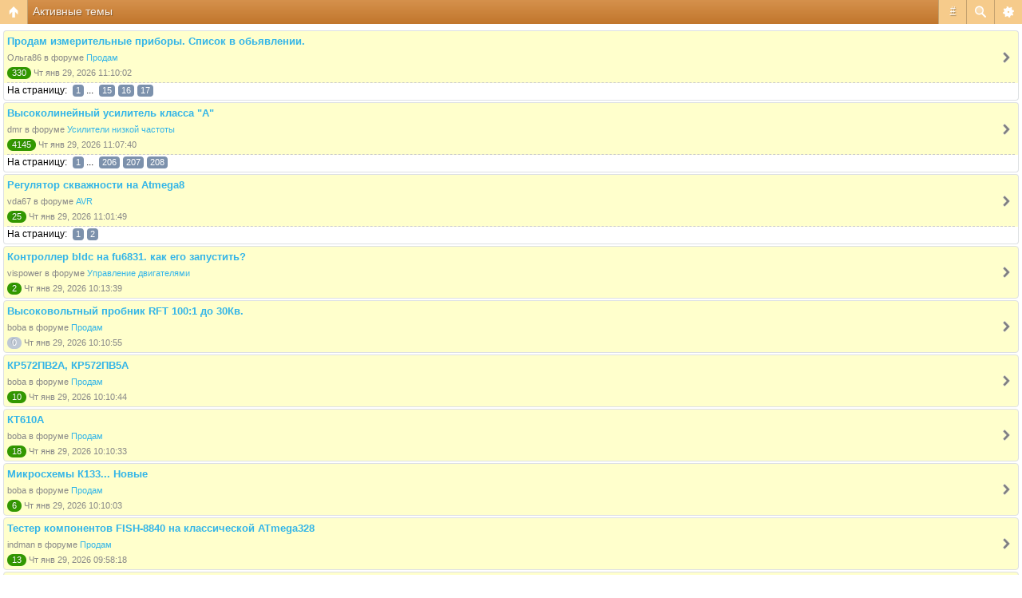

--- FILE ---
content_type: text/html; charset=UTF-8
request_url: https://m.radiokot.ru/forum/search.php?search_id=active_topics&sid=245e28f37a9959266a2b64ba1672b5ea
body_size: 6343
content:
<!DOCTYPE html>
<html dir="ltr" lang="ru-ru" xml:lang="ru-ru" class="nojs">
<head>
<meta http-equiv="content-type" content="text/html; charset=UTF-8" />
<meta name="viewport" content="width=device-width, initial-scale=1.0"/> 

<title>Форум РадиоКот &bull; Активные темы</title>
<!--
	phpBB style name: Artodia Mobile: iPhone
	Based on style:   prosilver (this is the default phpBB3 style)
	Original author:  Tom Beddard ( http://www.subBlue.com/ )
	Modified by:	  Vjacheslav Trushkin ( http://www.artodia.com/ )
-->
<link href="/forum/styles/art_mobile_phone/theme/style.css?v=1" rel="stylesheet" type="text/css" />
<script src="/forum/styles/art_mobile_phone/template/mobile.js"></script>
<script src="/forum/styles/art_mobile_phone/template/new.js"></script>
<style>.btn{display:block;background-color:green;font-size:24px;font-weight:bold;width:20px;}</style>
</head>

<body id="phpbb" class="section-search ltr">

<div id="page-header" class="nav-block gradient menu-3">
    <ul id="page-header-start">
        <li><a href="javascript:void(0);" class="menu-link back"><span>Список форумов</span></a>
            <ul class="sub" itemscope="itemscope">
			<li><a href="\" itemprop="url" rel="up">m.radiokot.ru</a></li>
                <li><a href="/forum/index.php?sid=ee9798cb732cde3a891f255f0d0d4f32" itemprop="url" rel="up">Список форумов</a></li>
				   
            </ul>
        </li>
    </ul>
    <ul id="page-header-menu">
        <li><a href="javascript:void(0);" class="menu-link main"><span>Список форумов</span></a>
            <ul class="sub">
    			
				<li><a href="/forum/faq.php?sid=ee9798cb732cde3a891f255f0d0d4f32">FAQ</a></li>
				<li><table><tr><td><span onclick="titlefontdown()" class="btn">–</span></td><td width='100%'><span class="topictitle">Шрифт заголовков</span></td><td><span onclick="titlefontup()" class="btn">+</span></td></tr></table></li>
				<li><table><tr><td><span onclick="postfontdown()" class="btn">–</span></td><td width='100%'><span class="postbody">Шрифт текста</span></td><td><span onclick="postfontup()" class="btn">+</span></td></tr></table></li>
				<li><a href="/forum/ucp.php?mode=register&amp;sid=ee9798cb732cde3a891f255f0d0d4f32">Регистрация</a></li>
					<li><a href="/forum/ucp.php?mode=login&amp;sid=ee9798cb732cde3a891f255f0d0d4f32">Вход</a></li>
				
            </ul>
        </li>
        
        <li><a href="javascript:void(0);" class="menu-link search"><span>Расширенный поиск</span></a>
            <ul class="sub">
                <li><a href="/forum/search.php?sid=ee9798cb732cde3a891f255f0d0d4f32">Расширенный поиск</a></li>
                
        		<li><a href="/forum/search.php?search_id=unanswered&amp;sid=ee9798cb732cde3a891f255f0d0d4f32">Сообщения без ответов</a></li>
        		
        		<li><a href="/forum/search.php?search_id=active_topics&amp;sid=ee9798cb732cde3a891f255f0d0d4f32">Активные темы</a></li>
            </ul>
        </li>
        
        <li class="pages"><a href="javascript:void(0);" class="menu-link">#</a>
            <ul class="sub">
                <li>Страница <strong>1</strong> из <strong>3</strong> &nbsp; <span class="pagination"><strong>1</strong></span><span class="page-sep">, </span><a class="pagination" href="/forum/search.php?st=7&amp;sk=t&amp;sd=d&amp;sr=topics&amp;sid=ee9798cb732cde3a891f255f0d0d4f32&amp;search_id=active_topics&amp;start=50">2</a><span class="page-sep">, </span><a class="pagination" href="/forum/search.php?st=7&amp;sk=t&amp;sd=d&amp;sr=topics&amp;sid=ee9798cb732cde3a891f255f0d0d4f32&amp;search_id=active_topics&amp;start=100">3</a></li>
    			<li><a href="/forum/search.php?st=7&amp;sk=t&amp;sd=d&amp;sr=topics&amp;sid=ee9798cb732cde3a891f255f0d0d4f32&amp;search_id=active_topics&amp;start=50">След.</a></li>
            </ul>
        </li>
        
    </ul>
    <h1><a href="javascript:void(0);">Активные темы</a>
        </h1>
    <p>Здесь можно немножко помяукать :)</p>
</div>

<div id="page-body">
		
	<form method="post" action="/forum/search.php?st=7&amp;sk=t&amp;sd=d&amp;sr=topics&amp;sid=ee9798cb732cde3a891f255f0d0d4f32&amp;search_id=active_topics">
		<div class="search-box">
			
		</div>
	</form>

	<div class="forums">
		<ul class="topiclist forums">

		
			<li class="row link has-pagination" onclick="document.location.href='/forum/viewtopic.php?f=51&amp;t=155266&amp;sid=ee9798cb732cde3a891f255f0d0d4f32'; return false;">
                <p>
                    <a href="/forum/viewtopic.php?f=51&amp;t=155266&amp;sid=ee9798cb732cde3a891f255f0d0d4f32" class="topictitle">Продам измерительные приборы. Список в обьявлении.</a>
                    
                </p>
                <p>
                     Ольга86
						в форуме <a href="/forum/viewforum.php?f=51&amp;sid=ee9798cb732cde3a891f255f0d0d4f32">Продам</a>
                </p>
                <p>
                    <span class="replies" title="Ответов">330</span>
                    Чт янв 29, 2026 11:10:02
                </p>
			</li>
			
				<li class="row-pagination">
					На страницу: <span class="pages"><a class="pagination" href="/forum/viewtopic.php?f=51&amp;t=155266&amp;sid=ee9798cb732cde3a891f255f0d0d4f32">1</a><span class="page-dots"> ... </span><a class="pagination" href="/forum/viewtopic.php?f=51&amp;t=155266&amp;sid=ee9798cb732cde3a891f255f0d0d4f32&amp;start=280">15</a><span class="page-sep">, </span><a class="pagination" href="/forum/viewtopic.php?f=51&amp;t=155266&amp;sid=ee9798cb732cde3a891f255f0d0d4f32&amp;start=300">16</a><span class="page-sep">, </span><a class="pagination" href="/forum/viewtopic.php?f=51&amp;t=155266&amp;sid=ee9798cb732cde3a891f255f0d0d4f32&amp;start=320">17</a></span>
				</li>
			
			<li class="row link has-pagination" onclick="document.location.href='/forum/viewtopic.php?f=42&amp;t=11675&amp;sid=ee9798cb732cde3a891f255f0d0d4f32'; return false;">
                <p>
                    <a href="/forum/viewtopic.php?f=42&amp;t=11675&amp;sid=ee9798cb732cde3a891f255f0d0d4f32" class="topictitle">Высоколинейный усилитель класса &quot;А&quot;</a>
                    
                </p>
                <p>
                     dmr
						в форуме <a href="/forum/viewforum.php?f=42&amp;sid=ee9798cb732cde3a891f255f0d0d4f32">Усилители низкой частоты</a>
                </p>
                <p>
                    <span class="replies" title="Ответов">4145</span>
                    Чт янв 29, 2026 11:07:40
                </p>
			</li>
			
				<li class="row-pagination">
					На страницу: <span class="pages"><a class="pagination" href="/forum/viewtopic.php?f=42&amp;t=11675&amp;sid=ee9798cb732cde3a891f255f0d0d4f32">1</a><span class="page-dots"> ... </span><a class="pagination" href="/forum/viewtopic.php?f=42&amp;t=11675&amp;sid=ee9798cb732cde3a891f255f0d0d4f32&amp;start=4100">206</a><span class="page-sep">, </span><a class="pagination" href="/forum/viewtopic.php?f=42&amp;t=11675&amp;sid=ee9798cb732cde3a891f255f0d0d4f32&amp;start=4120">207</a><span class="page-sep">, </span><a class="pagination" href="/forum/viewtopic.php?f=42&amp;t=11675&amp;sid=ee9798cb732cde3a891f255f0d0d4f32&amp;start=4140">208</a></span>
				</li>
			
			<li class="row link has-pagination" onclick="document.location.href='/forum/viewtopic.php?f=57&amp;t=200370&amp;sid=ee9798cb732cde3a891f255f0d0d4f32'; return false;">
                <p>
                    <a href="/forum/viewtopic.php?f=57&amp;t=200370&amp;sid=ee9798cb732cde3a891f255f0d0d4f32" class="topictitle">Регулятор скважности на Atmega8</a>
                    
                </p>
                <p>
                     vda67
						в форуме <a href="/forum/viewforum.php?f=57&amp;sid=ee9798cb732cde3a891f255f0d0d4f32">AVR</a>
                </p>
                <p>
                    <span class="replies" title="Ответов">25</span>
                    Чт янв 29, 2026 11:01:49
                </p>
			</li>
			
				<li class="row-pagination">
					На страницу: <span class="pages"><a class="pagination" href="/forum/viewtopic.php?f=57&amp;t=200370&amp;sid=ee9798cb732cde3a891f255f0d0d4f32">1</a><span class="page-sep">, </span><a class="pagination" href="/forum/viewtopic.php?f=57&amp;t=200370&amp;sid=ee9798cb732cde3a891f255f0d0d4f32&amp;start=20">2</a></span>
				</li>
			
			<li class="row link" onclick="document.location.href='/forum/viewtopic.php?f=70&amp;t=200475&amp;sid=ee9798cb732cde3a891f255f0d0d4f32'; return false;">
                <p>
                    <a href="/forum/viewtopic.php?f=70&amp;t=200475&amp;sid=ee9798cb732cde3a891f255f0d0d4f32" class="topictitle">Контроллер bldc на fu6831. как его запустить?</a>
                    
                </p>
                <p>
                     vispower
						в форуме <a href="/forum/viewforum.php?f=70&amp;sid=ee9798cb732cde3a891f255f0d0d4f32">Управление двигателями</a>
                </p>
                <p>
                    <span class="replies" title="Ответов">2</span>
                    Чт янв 29, 2026 10:13:39
                </p>
			</li>
			
			<li class="row link" onclick="document.location.href='/forum/viewtopic.php?f=51&amp;t=198314&amp;sid=ee9798cb732cde3a891f255f0d0d4f32'; return false;">
                <p>
                    <a href="/forum/viewtopic.php?f=51&amp;t=198314&amp;sid=ee9798cb732cde3a891f255f0d0d4f32" class="topictitle">Высоковольтный пробник RFT 100:1 до 30Кв.</a>
                    
                </p>
                <p>
                     boba
						в форуме <a href="/forum/viewforum.php?f=51&amp;sid=ee9798cb732cde3a891f255f0d0d4f32">Продам</a>
                </p>
                <p>
                    <span class="replies empty" title="Ответов">0</span>
                    Чт янв 29, 2026 10:10:55
                </p>
			</li>
			
			<li class="row link" onclick="document.location.href='/forum/viewtopic.php?f=51&amp;t=173171&amp;sid=ee9798cb732cde3a891f255f0d0d4f32'; return false;">
                <p>
                    <a href="/forum/viewtopic.php?f=51&amp;t=173171&amp;sid=ee9798cb732cde3a891f255f0d0d4f32" class="topictitle">КР572ПВ2А, КР572ПВ5А</a>
                    
                </p>
                <p>
                     boba
						в форуме <a href="/forum/viewforum.php?f=51&amp;sid=ee9798cb732cde3a891f255f0d0d4f32">Продам</a>
                </p>
                <p>
                    <span class="replies" title="Ответов">10</span>
                    Чт янв 29, 2026 10:10:44
                </p>
			</li>
			
			<li class="row link" onclick="document.location.href='/forum/viewtopic.php?f=51&amp;t=186887&amp;sid=ee9798cb732cde3a891f255f0d0d4f32'; return false;">
                <p>
                    <a href="/forum/viewtopic.php?f=51&amp;t=186887&amp;sid=ee9798cb732cde3a891f255f0d0d4f32" class="topictitle">КТ610А</a>
                    
                </p>
                <p>
                     boba
						в форуме <a href="/forum/viewforum.php?f=51&amp;sid=ee9798cb732cde3a891f255f0d0d4f32">Продам</a>
                </p>
                <p>
                    <span class="replies" title="Ответов">18</span>
                    Чт янв 29, 2026 10:10:33
                </p>
			</li>
			
			<li class="row link" onclick="document.location.href='/forum/viewtopic.php?f=51&amp;t=187097&amp;sid=ee9798cb732cde3a891f255f0d0d4f32'; return false;">
                <p>
                    <a href="/forum/viewtopic.php?f=51&amp;t=187097&amp;sid=ee9798cb732cde3a891f255f0d0d4f32" class="topictitle">Микросхемы К133... Новые</a>
                    
                </p>
                <p>
                     boba
						в форуме <a href="/forum/viewforum.php?f=51&amp;sid=ee9798cb732cde3a891f255f0d0d4f32">Продам</a>
                </p>
                <p>
                    <span class="replies" title="Ответов">6</span>
                    Чт янв 29, 2026 10:10:03
                </p>
			</li>
			
			<li class="row link" onclick="document.location.href='/forum/viewtopic.php?f=51&amp;t=199268&amp;sid=ee9798cb732cde3a891f255f0d0d4f32'; return false;">
                <p>
                    <a href="/forum/viewtopic.php?f=51&amp;t=199268&amp;sid=ee9798cb732cde3a891f255f0d0d4f32" class="topictitle">Тестер компонентов FISH-8840 на классической ATmega328</a>
                    
                </p>
                <p>
                     indman
						в форуме <a href="/forum/viewforum.php?f=51&amp;sid=ee9798cb732cde3a891f255f0d0d4f32">Продам</a>
                </p>
                <p>
                    <span class="replies" title="Ответов">13</span>
                    Чт янв 29, 2026 09:58:18
                </p>
			</li>
			
			<li class="row link" onclick="document.location.href='/forum/viewtopic.php?f=51&amp;t=199163&amp;sid=ee9798cb732cde3a891f255f0d0d4f32'; return false;">
                <p>
                    <a href="/forum/viewtopic.php?f=51&amp;t=199163&amp;sid=ee9798cb732cde3a891f255f0d0d4f32" class="topictitle">Тестер компонентов MG-328 на ATmega328</a>
                    
                </p>
                <p>
                     indman
						в форуме <a href="/forum/viewforum.php?f=51&amp;sid=ee9798cb732cde3a891f255f0d0d4f32">Продам</a>
                </p>
                <p>
                    <span class="replies" title="Ответов">2</span>
                    Чт янв 29, 2026 09:57:53
                </p>
			</li>
			
			<li class="row link" onclick="document.location.href='/forum/viewtopic.php?f=51&amp;t=200440&amp;sid=ee9798cb732cde3a891f255f0d0d4f32'; return false;">
                <p>
                    <a href="/forum/viewtopic.php?f=51&amp;t=200440&amp;sid=ee9798cb732cde3a891f255f0d0d4f32" class="topictitle">Светодиодные фонари Convoy</a>
                    
                </p>
                <p>
                     Синхрофазотрон
						в форуме <a href="/forum/viewforum.php?f=51&amp;sid=ee9798cb732cde3a891f255f0d0d4f32">Продам</a>
                </p>
                <p>
                    <span class="replies empty" title="Ответов">0</span>
                    Чт янв 29, 2026 09:21:50
                </p>
			</li>
			
			<li class="row link" onclick="document.location.href='/forum/viewtopic.php?f=51&amp;t=200490&amp;sid=ee9798cb732cde3a891f255f0d0d4f32'; return false;">
                <p>
                    <a href="/forum/viewtopic.php?f=51&amp;t=200490&amp;sid=ee9798cb732cde3a891f255f0d0d4f32" class="topictitle">Hantek 2D10.</a>
                    
                </p>
                <p>
                     FarEastVlad
						в форуме <a href="/forum/viewforum.php?f=51&amp;sid=ee9798cb732cde3a891f255f0d0d4f32">Продам</a>
                </p>
                <p>
                    <span class="replies empty" title="Ответов">0</span>
                    Чт янв 29, 2026 08:48:33
                </p>
			</li>
			
			<li class="row link" onclick="document.location.href='/forum/viewtopic.php?f=51&amp;t=200305&amp;sid=ee9798cb732cde3a891f255f0d0d4f32'; return false;">
                <p>
                    <a href="/forum/viewtopic.php?f=51&amp;t=200305&amp;sid=ee9798cb732cde3a891f255f0d0d4f32" class="topictitle">АКИП 4131/1А</a>
                    
                </p>
                <p>
                     elektronshik72
						в форуме <a href="/forum/viewforum.php?f=51&amp;sid=ee9798cb732cde3a891f255f0d0d4f32">Продам</a>
                </p>
                <p>
                    <span class="replies" title="Ответов">1</span>
                    Чт янв 29, 2026 07:31:46
                </p>
			</li>
			
			<li class="row link" onclick="document.location.href='/forum/viewtopic.php?f=51&amp;t=196522&amp;sid=ee9798cb732cde3a891f255f0d0d4f32'; return false;">
                <p>
                    <a href="/forum/viewtopic.php?f=51&amp;t=196522&amp;sid=ee9798cb732cde3a891f255f0d0d4f32" class="topictitle">разные детали(пополняемая)</a>
                    
                </p>
                <p>
                     ALEXX61
						в форуме <a href="/forum/viewforum.php?f=51&amp;sid=ee9798cb732cde3a891f255f0d0d4f32">Продам</a>
                </p>
                <p>
                    <span class="replies empty" title="Ответов">0</span>
                    Чт янв 29, 2026 07:13:15
                </p>
			</li>
			
			<li class="row link" onclick="document.location.href='/forum/viewtopic.php?f=51&amp;t=182758&amp;sid=ee9798cb732cde3a891f255f0d0d4f32'; return false;">
                <p>
                    <a href="/forum/viewtopic.php?f=51&amp;t=182758&amp;sid=ee9798cb732cde3a891f255f0d0d4f32" class="topictitle">импортные радиодетали (м/сх,п/п)</a>
                    
                </p>
                <p>
                     ALEXX61
						в форуме <a href="/forum/viewforum.php?f=51&amp;sid=ee9798cb732cde3a891f255f0d0d4f32">Продам</a>
                </p>
                <p>
                    <span class="replies empty" title="Ответов">0</span>
                    Чт янв 29, 2026 07:13:12
                </p>
			</li>
			
			<li class="row link" onclick="document.location.href='/forum/viewtopic.php?f=51&amp;t=200489&amp;sid=ee9798cb732cde3a891f255f0d0d4f32'; return false;">
                <p>
                    <a href="/forum/viewtopic.php?f=51&amp;t=200489&amp;sid=ee9798cb732cde3a891f255f0d0d4f32" class="topictitle">советские радиодетали</a>
                    
                </p>
                <p>
                     kosa
						в форуме <a href="/forum/viewforum.php?f=51&amp;sid=ee9798cb732cde3a891f255f0d0d4f32">Продам</a>
                </p>
                <p>
                    <span class="replies empty" title="Ответов">0</span>
                    Ср янв 28, 2026 22:42:57
                </p>
			</li>
			
			<li class="row link" onclick="document.location.href='/forum/viewtopic.php?f=66&amp;t=198913&amp;sid=ee9798cb732cde3a891f255f0d0d4f32'; return false;">
                <p>
                    <a href="/forum/viewtopic.php?f=66&amp;t=198913&amp;sid=ee9798cb732cde3a891f255f0d0d4f32" class="topictitle">Как подключить LM5Q32 к ардуино</a>
                    
                </p>
                <p>
                     userr
						в форуме <a href="/forum/viewforum.php?f=66&amp;sid=ee9798cb732cde3a891f255f0d0d4f32">Arduino</a>
                </p>
                <p>
                    <span class="replies" title="Ответов">19</span>
                    Ср янв 28, 2026 22:20:20
                </p>
			</li>
			
			<li class="row link" onclick="document.location.href='/forum/viewtopic.php?f=51&amp;t=199938&amp;sid=ee9798cb732cde3a891f255f0d0d4f32'; return false;">
                <p>
                    <a href="/forum/viewtopic.php?f=51&amp;t=199938&amp;sid=ee9798cb732cde3a891f255f0d0d4f32" class="topictitle">Радиодетали, лампы, кинескопы и другое</a>
                    
                </p>
                <p>
                     Nusik1975
						в форуме <a href="/forum/viewforum.php?f=51&amp;sid=ee9798cb732cde3a891f255f0d0d4f32">Продам</a>
                </p>
                <p>
                    <span class="replies empty" title="Ответов">0</span>
                    Ср янв 28, 2026 22:15:42
                </p>
			</li>
			
			<li class="row link" onclick="document.location.href='/forum/viewtopic.php?f=51&amp;t=200486&amp;sid=ee9798cb732cde3a891f255f0d0d4f32'; return false;">
                <p>
                    <a href="/forum/viewtopic.php?f=51&amp;t=200486&amp;sid=ee9798cb732cde3a891f255f0d0d4f32" class="topictitle">Остатки приборов настройки антенн</a>
                    
                </p>
                <p>
                     zenner
						в форуме <a href="/forum/viewforum.php?f=51&amp;sid=ee9798cb732cde3a891f255f0d0d4f32">Продам</a>
                </p>
                <p>
                    <span class="replies empty" title="Ответов">0</span>
                    Ср янв 28, 2026 21:49:11
                </p>
			</li>
			
			<li class="row link" onclick="document.location.href='/forum/viewtopic.php?f=51&amp;t=196635&amp;sid=ee9798cb732cde3a891f255f0d0d4f32'; return false;">
                <p>
                    <a href="/forum/viewtopic.php?f=51&amp;t=196635&amp;sid=ee9798cb732cde3a891f255f0d0d4f32" class="topictitle">Гнездо СГ-3</a>
                    
                </p>
                <p>
                     sasa1965
						в форуме <a href="/forum/viewforum.php?f=51&amp;sid=ee9798cb732cde3a891f255f0d0d4f32">Продам</a>
                </p>
                <p>
                    <span class="replies" title="Ответов">2</span>
                    Ср янв 28, 2026 21:47:01
                </p>
			</li>
			
			<li class="row link" onclick="document.location.href='/forum/viewtopic.php?f=51&amp;t=200485&amp;sid=ee9798cb732cde3a891f255f0d0d4f32'; return false;">
                <p>
                    <a href="/forum/viewtopic.php?f=51&amp;t=200485&amp;sid=ee9798cb732cde3a891f255f0d0d4f32" class="topictitle">Импульсный БП с обвязкой</a>
                    
                </p>
                <p>
                     sasa1965
						в форуме <a href="/forum/viewforum.php?f=51&amp;sid=ee9798cb732cde3a891f255f0d0d4f32">Продам</a>
                </p>
                <p>
                    <span class="replies empty" title="Ответов">0</span>
                    Ср янв 28, 2026 21:35:28
                </p>
			</li>
			
			<li class="row link" onclick="document.location.href='/forum/viewtopic.php?f=51&amp;t=200484&amp;sid=ee9798cb732cde3a891f255f0d0d4f32'; return false;">
                <p>
                    <a href="/forum/viewtopic.php?f=51&amp;t=200484&amp;sid=ee9798cb732cde3a891f255f0d0d4f32" class="topictitle">Самодельный ЧМ тюнер</a>
                    
                </p>
                <p>
                     sasa1965
						в форуме <a href="/forum/viewforum.php?f=51&amp;sid=ee9798cb732cde3a891f255f0d0d4f32">Продам</a>
                </p>
                <p>
                    <span class="replies empty" title="Ответов">0</span>
                    Ср янв 28, 2026 21:13:29
                </p>
			</li>
			
			<li class="row link" onclick="document.location.href='/forum/viewtopic.php?f=51&amp;t=200483&amp;sid=ee9798cb732cde3a891f255f0d0d4f32'; return false;">
                <p>
                    <a href="/forum/viewtopic.php?f=51&amp;t=200483&amp;sid=ee9798cb732cde3a891f255f0d0d4f32" class="topictitle">Фотосчитыватели от сканера</a>
                    
                </p>
                <p>
                     sasa1965
						в форуме <a href="/forum/viewforum.php?f=51&amp;sid=ee9798cb732cde3a891f255f0d0d4f32">Продам</a>
                </p>
                <p>
                    <span class="replies empty" title="Ответов">0</span>
                    Ср янв 28, 2026 21:11:38
                </p>
			</li>
			
			<li class="row link" onclick="document.location.href='/forum/viewtopic.php?f=51&amp;t=200422&amp;sid=ee9798cb732cde3a891f255f0d0d4f32'; return false;">
                <p>
                    <a href="/forum/viewtopic.php?f=51&amp;t=200422&amp;sid=ee9798cb732cde3a891f255f0d0d4f32" class="topictitle">Платы с импортными клеммниками</a>
                    
                </p>
                <p>
                     sasa1965
						в форуме <a href="/forum/viewforum.php?f=51&amp;sid=ee9798cb732cde3a891f255f0d0d4f32">Продам</a>
                </p>
                <p>
                    <span class="replies" title="Ответов">1</span>
                    Ср янв 28, 2026 19:59:34
                </p>
			</li>
			
			<li class="row link" onclick="document.location.href='/forum/viewtopic.php?f=51&amp;t=195234&amp;sid=ee9798cb732cde3a891f255f0d0d4f32'; return false;">
                <p>
                    <a href="/forum/viewtopic.php?f=51&amp;t=195234&amp;sid=ee9798cb732cde3a891f255f0d0d4f32" class="topictitle">Мост Р3043</a>
                    
                </p>
                <p>
                     mikevyatka
						в форуме <a href="/forum/viewforum.php?f=51&amp;sid=ee9798cb732cde3a891f255f0d0d4f32">Продам</a>
                </p>
                <p>
                    <span class="replies" title="Ответов">1</span>
                    Ср янв 28, 2026 19:52:45
                </p>
			</li>
			
			<li class="row link" onclick="document.location.href='/forum/viewtopic.php?f=51&amp;t=200477&amp;sid=ee9798cb732cde3a891f255f0d0d4f32'; return false;">
                <p>
                    <a href="/forum/viewtopic.php?f=51&amp;t=200477&amp;sid=ee9798cb732cde3a891f255f0d0d4f32" class="topictitle">Гибридные микросборки комплектом</a>
                    
                </p>
                <p>
                     sasa1965
						в форуме <a href="/forum/viewforum.php?f=51&amp;sid=ee9798cb732cde3a891f255f0d0d4f32">Продам</a>
                </p>
                <p>
                    <span class="replies empty" title="Ответов">0</span>
                    Ср янв 28, 2026 19:15:22
                </p>
			</li>
			
			<li class="row link" onclick="document.location.href='/forum/viewtopic.php?f=51&amp;t=200423&amp;sid=ee9798cb732cde3a891f255f0d0d4f32'; return false;">
                <p>
                    <a href="/forum/viewtopic.php?f=51&amp;t=200423&amp;sid=ee9798cb732cde3a891f255f0d0d4f32" class="topictitle">СВЧ транзисторы и ОУ поштучно</a>
                    
                </p>
                <p>
                     sasa1965
						в форуме <a href="/forum/viewforum.php?f=51&amp;sid=ee9798cb732cde3a891f255f0d0d4f32">Продам</a>
                </p>
                <p>
                    <span class="replies" title="Ответов">2</span>
                    Ср янв 28, 2026 19:13:25
                </p>
			</li>
			
			<li class="row link has-pagination" onclick="document.location.href='/forum/viewtopic.php?f=51&amp;t=147917&amp;sid=ee9798cb732cde3a891f255f0d0d4f32'; return false;">
                <p>
                    <a href="/forum/viewtopic.php?f=51&amp;t=147917&amp;sid=ee9798cb732cde3a891f255f0d0d4f32" class="topictitle">Лампы ГУ: 138Б; 108-Б; 100А; 78; 74Б; 71Б; 34Б. Лампу ОВС-5Б</a>
                    
                </p>
                <p>
                     Ольга86
						в форуме <a href="/forum/viewforum.php?f=51&amp;sid=ee9798cb732cde3a891f255f0d0d4f32">Продам</a>
                </p>
                <p>
                    <span class="replies" title="Ответов">159</span>
                    Ср янв 28, 2026 18:52:07
                </p>
			</li>
			
				<li class="row-pagination">
					На страницу: <span class="pages"><a class="pagination" href="/forum/viewtopic.php?f=51&amp;t=147917&amp;sid=ee9798cb732cde3a891f255f0d0d4f32">1</a><span class="page-dots"> ... </span><a class="pagination" href="/forum/viewtopic.php?f=51&amp;t=147917&amp;sid=ee9798cb732cde3a891f255f0d0d4f32&amp;start=100">6</a><span class="page-sep">, </span><a class="pagination" href="/forum/viewtopic.php?f=51&amp;t=147917&amp;sid=ee9798cb732cde3a891f255f0d0d4f32&amp;start=120">7</a><span class="page-sep">, </span><a class="pagination" href="/forum/viewtopic.php?f=51&amp;t=147917&amp;sid=ee9798cb732cde3a891f255f0d0d4f32&amp;start=140">8</a></span>
				</li>
			
			<li class="row link" onclick="document.location.href='/forum/viewtopic.php?f=57&amp;t=200471&amp;sid=ee9798cb732cde3a891f255f0d0d4f32'; return false;">
                <p>
                    <a href="/forum/viewtopic.php?f=57&amp;t=200471&amp;sid=ee9798cb732cde3a891f255f0d0d4f32" class="topictitle">horizont configurator</a>
                    
                </p>
                <p>
                     JEKKKA
						в форуме <a href="/forum/viewforum.php?f=57&amp;sid=ee9798cb732cde3a891f255f0d0d4f32">AVR</a>
                </p>
                <p>
                    <span class="replies" title="Ответов">1</span>
                    Ср янв 28, 2026 17:28:16
                </p>
			</li>
			
			<li class="row link" onclick="document.location.href='/forum/viewtopic.php?f=51&amp;t=191987&amp;sid=ee9798cb732cde3a891f255f0d0d4f32'; return false;">
                <p>
                    <a href="/forum/viewtopic.php?f=51&amp;t=191987&amp;sid=ee9798cb732cde3a891f255f0d0d4f32" class="topictitle">Рэле РЭС47, РЭК87, РПС45  новые и демонтаж</a>
                    
                </p>
                <p>
                     AHTUNG
						в форуме <a href="/forum/viewforum.php?f=51&amp;sid=ee9798cb732cde3a891f255f0d0d4f32">Продам</a>
                </p>
                <p>
                    <span class="replies empty" title="Ответов">0</span>
                    Ср янв 28, 2026 16:27:42
                </p>
			</li>
			
			<li class="row link" onclick="document.location.href='/forum/viewtopic.php?f=53&amp;t=200467&amp;sid=ee9798cb732cde3a891f255f0d0d4f32'; return false;">
                <p>
                    <a href="/forum/viewtopic.php?f=53&amp;t=200467&amp;sid=ee9798cb732cde3a891f255f0d0d4f32" class="topictitle">Устройство для работы с CAN</a>
                    
                </p>
                <p>
                     amirus
						в форуме <a href="/forum/viewforum.php?f=53&amp;sid=ee9798cb732cde3a891f255f0d0d4f32">Есть работа</a>
                </p>
                <p>
                    <span class="replies" title="Ответов">1</span>
                    Ср янв 28, 2026 15:50:53
                </p>
			</li>
			
			<li class="row link" onclick="document.location.href='/forum/viewtopic.php?f=52&amp;t=200474&amp;sid=ee9798cb732cde3a891f255f0d0d4f32'; return false;">
                <p>
                    <a href="/forum/viewtopic.php?f=52&amp;t=200474&amp;sid=ee9798cb732cde3a891f255f0d0d4f32" class="topictitle">Обменяю СП5-35, СП5-39 на платы ЛБП 0-30В 2мА-3А</a>
                    
                </p>
                <p>
                     Mickle
						в форуме <a href="/forum/viewforum.php?f=52&amp;sid=ee9798cb732cde3a891f255f0d0d4f32">Отдам-Обменяю</a>
                </p>
                <p>
                    <span class="replies" title="Ответов">2</span>
                    Ср янв 28, 2026 15:39:31
                </p>
			</li>
			
			<li class="row link has-pagination" onclick="document.location.href='/forum/viewtopic.php?f=61&amp;t=193593&amp;sid=ee9798cb732cde3a891f255f0d0d4f32'; return false;">
                <p>
                    <a href="/forum/viewtopic.php?f=61&amp;t=193593&amp;sid=ee9798cb732cde3a891f255f0d0d4f32" class="topictitle">понизить напряжение на gpio м\к AVR для управления катушкой</a>
                    
                </p>
                <p>
                     timex
						в форуме <a href="/forum/viewforum.php?f=61&amp;sid=ee9798cb732cde3a891f255f0d0d4f32">Периферия</a>
                </p>
                <p>
                    <span class="replies" title="Ответов">23</span>
                    Ср янв 28, 2026 14:51:26
                </p>
			</li>
			
				<li class="row-pagination">
					На страницу: <span class="pages"><a class="pagination" href="/forum/viewtopic.php?f=61&amp;t=193593&amp;sid=ee9798cb732cde3a891f255f0d0d4f32">1</a><span class="page-sep">, </span><a class="pagination" href="/forum/viewtopic.php?f=61&amp;t=193593&amp;sid=ee9798cb732cde3a891f255f0d0d4f32&amp;start=20">2</a></span>
				</li>
			
			<li class="row link" onclick="document.location.href='/forum/viewtopic.php?f=51&amp;t=192733&amp;sid=ee9798cb732cde3a891f255f0d0d4f32'; return false;">
                <p>
                    <a href="/forum/viewtopic.php?f=51&amp;t=192733&amp;sid=ee9798cb732cde3a891f255f0d0d4f32" class="topictitle">Платы для HLDI - установки лазерной засветки фоторезиста.</a>
                    
                </p>
                <p>
                     smacorp
						в форуме <a href="/forum/viewforum.php?f=51&amp;sid=ee9798cb732cde3a891f255f0d0d4f32">Продам</a>
                </p>
                <p>
                    <span class="replies" title="Ответов">12</span>
                    Ср янв 28, 2026 13:05:39
                </p>
			</li>
			
			<li class="row link" onclick="document.location.href='/forum/viewtopic.php?f=51&amp;t=192796&amp;sid=ee9798cb732cde3a891f255f0d0d4f32'; return false;">
                <p>
                    <a href="/forum/viewtopic.php?f=51&amp;t=192796&amp;sid=ee9798cb732cde3a891f255f0d0d4f32" class="topictitle">Платы Амплипульс-Микро.</a>
                    
                </p>
                <p>
                     smacorp
						в форуме <a href="/forum/viewforum.php?f=51&amp;sid=ee9798cb732cde3a891f255f0d0d4f32">Продам</a>
                </p>
                <p>
                    <span class="replies" title="Ответов">3</span>
                    Ср янв 28, 2026 13:05:28
                </p>
			</li>
			
			<li class="row link" onclick="document.location.href='/forum/viewtopic.php?f=51&amp;t=193877&amp;sid=ee9798cb732cde3a891f255f0d0d4f32'; return false;">
                <p>
                    <a href="/forum/viewtopic.php?f=51&amp;t=193877&amp;sid=ee9798cb732cde3a891f255f0d0d4f32" class="topictitle">Платы программатора микроконтроллеров Padauk.</a>
                    
                </p>
                <p>
                     smacorp
						в форуме <a href="/forum/viewforum.php?f=51&amp;sid=ee9798cb732cde3a891f255f0d0d4f32">Продам</a>
                </p>
                <p>
                    <span class="replies" title="Ответов">10</span>
                    Ср янв 28, 2026 13:05:18
                </p>
			</li>
			
			<li class="row link" onclick="document.location.href='/forum/viewtopic.php?f=51&amp;t=132678&amp;sid=ee9798cb732cde3a891f255f0d0d4f32'; return false;">
                <p>
                    <a href="/forum/viewtopic.php?f=51&amp;t=132678&amp;sid=ee9798cb732cde3a891f255f0d0d4f32" class="topictitle">Лампочки</a>
                    
                </p>
                <p>
                     solo5
						в форуме <a href="/forum/viewforum.php?f=51&amp;sid=ee9798cb732cde3a891f255f0d0d4f32">Продам</a>
                </p>
                <p>
                    <span class="replies" title="Ответов">10</span>
                    Ср янв 28, 2026 12:52:30
                </p>
			</li>
			
			<li class="row link" onclick="document.location.href='/forum/viewtopic.php?f=51&amp;t=181497&amp;sid=ee9798cb732cde3a891f255f0d0d4f32'; return false;">
                <p>
                    <a href="/forum/viewtopic.php?f=51&amp;t=181497&amp;sid=ee9798cb732cde3a891f255f0d0d4f32" class="topictitle">Наушник ТМ-2  &quot;Октава&quot;</a>
                    
                </p>
                <p>
                     Norton
						в форуме <a href="/forum/viewforum.php?f=51&amp;sid=ee9798cb732cde3a891f255f0d0d4f32">Продам</a>
                </p>
                <p>
                    <span class="replies" title="Ответов">2</span>
                    Ср янв 28, 2026 12:36:33
                </p>
			</li>
			
			<li class="row link has-pagination" onclick="document.location.href='/forum/viewtopic.php?f=43&amp;t=199442&amp;sid=ee9798cb732cde3a891f255f0d0d4f32'; return false;">
                <p>
                    <a href="/forum/viewtopic.php?f=43&amp;t=199442&amp;sid=ee9798cb732cde3a891f255f0d0d4f32" class="topictitle">Выбор тепловизора для автомобильной диагностики</a>
                    
                </p>
                <p>
                     trobigodnik
						в форуме <a href="/forum/viewforum.php?f=43&amp;sid=ee9798cb732cde3a891f255f0d0d4f32">АвтоМотоВело</a>
                </p>
                <p>
                    <span class="replies" title="Ответов">30</span>
                    Ср янв 28, 2026 09:40:12
                </p>
			</li>
			
				<li class="row-pagination">
					На страницу: <span class="pages"><a class="pagination" href="/forum/viewtopic.php?f=43&amp;t=199442&amp;sid=ee9798cb732cde3a891f255f0d0d4f32">1</a><span class="page-sep">, </span><a class="pagination" href="/forum/viewtopic.php?f=43&amp;t=199442&amp;sid=ee9798cb732cde3a891f255f0d0d4f32&amp;start=20">2</a></span>
				</li>
			
			<li class="row link" onclick="document.location.href='/forum/viewtopic.php?f=51&amp;t=179025&amp;sid=ee9798cb732cde3a891f255f0d0d4f32'; return false;">
                <p>
                    <a href="/forum/viewtopic.php?f=51&amp;t=179025&amp;sid=ee9798cb732cde3a891f255f0d0d4f32" class="topictitle">Чёрный провод МС.</a>
                    
                </p>
                <p>
                     AHTUNG
						в форуме <a href="/forum/viewforum.php?f=51&amp;sid=ee9798cb732cde3a891f255f0d0d4f32">Продам</a>
                </p>
                <p>
                    <span class="replies" title="Ответов">3</span>
                    Ср янв 28, 2026 09:08:46
                </p>
			</li>
			
			<li class="row link" onclick="document.location.href='/forum/viewtopic.php?f=51&amp;t=189415&amp;sid=ee9798cb732cde3a891f255f0d0d4f32'; return false;">
                <p>
                    <a href="/forum/viewtopic.php?f=51&amp;t=189415&amp;sid=ee9798cb732cde3a891f255f0d0d4f32" class="topictitle">Провод Пэтв-2</a>
                    
                </p>
                <p>
                     AHTUNG
						в форуме <a href="/forum/viewforum.php?f=51&amp;sid=ee9798cb732cde3a891f255f0d0d4f32">Продам</a>
                </p>
                <p>
                    <span class="replies" title="Ответов">3</span>
                    Ср янв 28, 2026 09:07:57
                </p>
			</li>
			
			<li class="row link" onclick="document.location.href='/forum/viewtopic.php?f=51&amp;t=170328&amp;sid=ee9798cb732cde3a891f255f0d0d4f32'; return false;">
                <p>
                    <a href="/forum/viewtopic.php?f=51&amp;t=170328&amp;sid=ee9798cb732cde3a891f255f0d0d4f32" class="topictitle">Обмоточный провод.</a>
                    
                </p>
                <p>
                     AHTUNG
						в форуме <a href="/forum/viewforum.php?f=51&amp;sid=ee9798cb732cde3a891f255f0d0d4f32">Продам</a>
                </p>
                <p>
                    <span class="replies empty" title="Ответов">0</span>
                    Ср янв 28, 2026 09:07:29
                </p>
			</li>
			
			<li class="row link" onclick="document.location.href='/forum/viewtopic.php?f=51&amp;t=158468&amp;sid=ee9798cb732cde3a891f255f0d0d4f32'; return false;">
                <p>
                    <a href="/forum/viewtopic.php?f=51&amp;t=158468&amp;sid=ee9798cb732cde3a891f255f0d0d4f32" class="topictitle">Лампы ТМН-2</a>
                    
                </p>
                <p>
                     Norton
						в форуме <a href="/forum/viewforum.php?f=51&amp;sid=ee9798cb732cde3a891f255f0d0d4f32">Продам</a>
                </p>
                <p>
                    <span class="replies empty" title="Ответов">0</span>
                    Ср янв 28, 2026 07:35:29
                </p>
			</li>
			
			<li class="row link" onclick="document.location.href='/forum/viewtopic.php?f=51&amp;t=200232&amp;sid=ee9798cb732cde3a891f255f0d0d4f32'; return false;">
                <p>
                    <a href="/forum/viewtopic.php?f=51&amp;t=200232&amp;sid=ee9798cb732cde3a891f255f0d0d4f32" class="topictitle">Дисплей ЖК, Трансформатор</a>
                    
                </p>
                <p>
                     dankr
						в форуме <a href="/forum/viewforum.php?f=51&amp;sid=ee9798cb732cde3a891f255f0d0d4f32">Продам</a>
                </p>
                <p>
                    <span class="replies" title="Ответов">1</span>
                    Вт янв 27, 2026 23:50:57
                </p>
			</li>
			
			<li class="row link" onclick="document.location.href='/forum/viewtopic.php?f=51&amp;t=200355&amp;sid=ee9798cb732cde3a891f255f0d0d4f32'; return false;">
                <p>
                    <a href="/forum/viewtopic.php?f=51&amp;t=200355&amp;sid=ee9798cb732cde3a891f255f0d0d4f32" class="topictitle">Книги и брошюры по электронике</a>
                    
                </p>
                <p>
                     sasa1965
						в форуме <a href="/forum/viewforum.php?f=51&amp;sid=ee9798cb732cde3a891f255f0d0d4f32">Продам</a>
                </p>
                <p>
                    <span class="replies" title="Ответов">1</span>
                    Вт янв 27, 2026 20:34:12
                </p>
			</li>
			
			<li class="row link" onclick="document.location.href='/forum/viewtopic.php?f=51&amp;t=200462&amp;sid=ee9798cb732cde3a891f255f0d0d4f32'; return false;">
                <p>
                    <a href="/forum/viewtopic.php?f=51&amp;t=200462&amp;sid=ee9798cb732cde3a891f255f0d0d4f32" class="topictitle">Плата ВВ трансов от телевизора</a>
                    
                </p>
                <p>
                     sasa1965
						в форуме <a href="/forum/viewforum.php?f=51&amp;sid=ee9798cb732cde3a891f255f0d0d4f32">Продам</a>
                </p>
                <p>
                    <span class="replies empty" title="Ответов">0</span>
                    Вт янв 27, 2026 20:19:53
                </p>
			</li>
			
			<li class="row link" onclick="document.location.href='/forum/viewtopic.php?f=51&amp;t=200461&amp;sid=ee9798cb732cde3a891f255f0d0d4f32'; return false;">
                <p>
                    <a href="/forum/viewtopic.php?f=51&amp;t=200461&amp;sid=ee9798cb732cde3a891f255f0d0d4f32" class="topictitle">М/с 142 серии</a>
                    
                </p>
                <p>
                     sasa1965
						в форуме <a href="/forum/viewforum.php?f=51&amp;sid=ee9798cb732cde3a891f255f0d0d4f32">Продам</a>
                </p>
                <p>
                    <span class="replies empty" title="Ответов">0</span>
                    Вт янв 27, 2026 20:09:52
                </p>
			</li>
			
			<li class="row link" onclick="document.location.href='/forum/viewtopic.php?f=51&amp;t=199762&amp;sid=ee9798cb732cde3a891f255f0d0d4f32'; return false;">
                <p>
                    <a href="/forum/viewtopic.php?f=51&amp;t=199762&amp;sid=ee9798cb732cde3a891f255f0d0d4f32" class="topictitle">Cистемный блок Gemini Galaxy - M-F-B 2 (1985 год)</a>
                    
                </p>
                <p>
                     Norton
						в форуме <a href="/forum/viewforum.php?f=51&amp;sid=ee9798cb732cde3a891f255f0d0d4f32">Продам</a>
                </p>
                <p>
                    <span class="replies empty" title="Ответов">0</span>
                    Вт янв 27, 2026 19:48:18
                </p>
			</li>
			
			<li class="row link" onclick="document.location.href='/forum/viewtopic.php?f=42&amp;t=200448&amp;sid=ee9798cb732cde3a891f255f0d0d4f32'; return false;">
                <p>
                    <a href="/forum/viewtopic.php?f=42&amp;t=200448&amp;sid=ee9798cb732cde3a891f255f0d0d4f32" class="topictitle">Повышение коэффициента уровня сигнала в усилителе &quot;Ланзар&quot;.</a>
                    
                </p>
                <p>
                     Рюмкин
						в форуме <a href="/forum/viewforum.php?f=42&amp;sid=ee9798cb732cde3a891f255f0d0d4f32">Усилители низкой частоты</a>
                </p>
                <p>
                    <span class="replies" title="Ответов">14</span>
                    Вт янв 27, 2026 19:28:24
                </p>
			</li>
			
			<li class="row link" onclick="document.location.href='/forum/viewtopic.php?f=42&amp;t=200149&amp;sid=ee9798cb732cde3a891f255f0d0d4f32'; return false;">
                <p>
                    <a href="/forum/viewtopic.php?f=42&amp;t=200149&amp;sid=ee9798cb732cde3a891f255f0d0d4f32" class="topictitle">скорость нарастания, &quot;миллер&quot; и всё такое, что так волнует</a>
                    
                </p>
                <p>
                     as265
						в форуме <a href="/forum/viewforum.php?f=42&amp;sid=ee9798cb732cde3a891f255f0d0d4f32">Усилители низкой частоты</a>
                </p>
                <p>
                    <span class="replies" title="Ответов">9</span>
                    Вт янв 27, 2026 17:29:25
                </p>
			</li>
			
		</ul>
	</div>
	
	<form method="post" id="jumpbox" action="/forum/viewforum.php?sid=ee9798cb732cde3a891f255f0d0d4f32" onsubmit="if(this.f.value == -1){return false;}">

	
		<fieldset class="jumpbox">
	
			<label for="f" accesskey="j">Перейти:</label>
			<select name="f" id="f" onchange="if(this.options[this.selectedIndex].value != -1){ document.forms['jumpbox'].submit() }">
			
				<option value="-1">выберите форум</option>
			<option value="-1">------------------</option>
				<option value="36">Наш сайт</option>
			
				<option value="63">&nbsp; &nbsp;Сувенирная лавка Кота</option>
			
				<option value="19">&nbsp; &nbsp;О нашем сайте...</option>
			
				<option value="23">&nbsp; &nbsp;Опросы, конкурсы...</option>
			
				<option value="25">&nbsp; &nbsp;Статьи</option>
			
				<option value="37">Устройства</option>
			
				<option value="1">&nbsp; &nbsp;Аналоговая техника</option>
			
				<option value="42">&nbsp; &nbsp;Усилители низкой частоты</option>
			
				<option value="28">&nbsp; &nbsp;Радиотехника: приемники, передатчики, антенны</option>
			
				<option value="43">&nbsp; &nbsp;АвтоМотоВело</option>
			
				<option value="2">&nbsp; &nbsp;Цифровая техника</option>
			
				<option value="20">&nbsp; &nbsp;Микроконтроллеры и ПЛИС</option>
			
				<option value="24">&nbsp; &nbsp;Интеграция с ПК</option>
			
				<option value="3">&nbsp; &nbsp;Умные мысли</option>
			
				<option value="67">Силовая электроника</option>
			
				<option value="69">&nbsp; &nbsp;Сварочное оборудование</option>
			
				<option value="11">&nbsp; &nbsp;Питание</option>
			
				<option value="70">&nbsp; &nbsp;Управление двигателями</option>
			
				<option value="71">&nbsp; &nbsp;Индукционные нагреватели</option>
			
				<option value="72">&nbsp; &nbsp;Прочая силовая электроника</option>
			
				<option value="56">Микроконтроллеры и ПЛИС</option>
			
				<option value="57">&nbsp; &nbsp;AVR</option>
			
				<option value="59">&nbsp; &nbsp;ARM</option>
			
				<option value="58">&nbsp; &nbsp;PIC</option>
			
				<option value="60">&nbsp; &nbsp;ПЛИС</option>
			
				<option value="61">&nbsp; &nbsp;Периферия</option>
			
				<option value="62">&nbsp; &nbsp;Разные вопросы по МК</option>
			
				<option value="66">&nbsp; &nbsp;Arduino</option>
			
				<option value="38">Обучалка</option>
			
				<option value="21">&nbsp; &nbsp;Теория</option>
			
				<option value="22">&nbsp; &nbsp;Практика</option>
			
				<option value="39">Технология</option>
			
				<option value="8">&nbsp; &nbsp;Изготовление PCB</option>
			
				<option value="9">&nbsp; &nbsp;Корпуса</option>
			
				<option value="10">&nbsp; &nbsp;Измерения</option>
			
				<option value="40">Ремонт</option>
			
				<option value="32">&nbsp; &nbsp;Не слышно, не видно</option>
			
				<option value="33">&nbsp; &nbsp;Не стирает, не готовит</option>
			
				<option value="34">&nbsp; &nbsp;Ничего не работает</option>
			
				<option value="35">&nbsp; &nbsp;Дохлые потаскунчики</option>
			
				<option value="41">Посиделки у Кота</option>
			
				<option value="15">&nbsp; &nbsp;Травим анекдоты</option>
			
				<option value="16">&nbsp; &nbsp;Котоссылки</option>
			
				<option value="29">&nbsp; &nbsp;Ищу...</option>
			
				<option value="17">&nbsp; &nbsp;МЯЯЯУ!</option>
			
				<option value="44">&nbsp; &nbsp;Чистилище</option>
			
				<option value="49">Базар</option>
			
				<option value="50">&nbsp; &nbsp;Куплю</option>
			
				<option value="51">&nbsp; &nbsp;Продам</option>
			
				<option value="52">&nbsp; &nbsp;Отдам-Обменяю</option>
			
				<option value="53">&nbsp; &nbsp;Есть работа</option>
			
				<option value="54">&nbsp; &nbsp;Ищу работу</option>
			
				<option value="55">&nbsp; &nbsp;Базарные разговорчики</option>
			
			</select>
			<input type="submit" value="Перейти" class="button2" />
		</fieldset>
	</form>

	<div class="copyright">
	    <p class="copy-left">
	        Powered by <a href="http://www.phpbb.com/">phpBB</a> &copy; phpBB Group.
		</p>
		<p class="copy-right">
		    phpBB Mobile / SEO by <a href="http://www.artodia.com/">Artodia</a>.
        </p>
	</div>
</div>

<div id="page-footer" class="nav-block gradient menu-2">
	<p><a href="/forum/index.php?sid=ee9798cb732cde3a891f255f0d0d4f32" accesskey="h">Список форумов</a></p>
    <ul id="page-footer-menu">
        <li><a href="javascript:void(0);" class="menu-link main"><span>Список форумов</span></a>
            <ul class="sub">
        		<li><a href="/forum/memberlist.php?mode=leaders&amp;sid=ee9798cb732cde3a891f255f0d0d4f32">Наша команда</a></li><li><a href="/forum/ucp.php?mode=delete_cookies&amp;sid=ee9798cb732cde3a891f255f0d0d4f32">Удалить cookies форума</a></li>
    			<li><span>Часовой пояс: UTC + 3 часа </span></li>
            </ul>
        </li>
        
        <li class="pages"><a href="javascript:void(0);" class="menu-link">#</a>
            <ul class="sub">
                <li>Страница <strong>1</strong> из <strong>3</strong> &nbsp; <span class="pagination"><strong>1</strong></span><span class="page-sep">, </span><a class="pagination" href="/forum/search.php?st=7&amp;sk=t&amp;sd=d&amp;sr=topics&amp;sid=ee9798cb732cde3a891f255f0d0d4f32&amp;search_id=active_topics&amp;start=50">2</a><span class="page-sep">, </span><a class="pagination" href="/forum/search.php?st=7&amp;sk=t&amp;sd=d&amp;sr=topics&amp;sid=ee9798cb732cde3a891f255f0d0d4f32&amp;search_id=active_topics&amp;start=100">3</a></li>
    			<li><a href="/forum/search.php?st=7&amp;sk=t&amp;sd=d&amp;sr=topics&amp;sid=ee9798cb732cde3a891f255f0d0d4f32&amp;search_id=active_topics&amp;start=50">След.</a></li>
            </ul>
        </li>
        
    </ul>
</div>

</body>
</html>